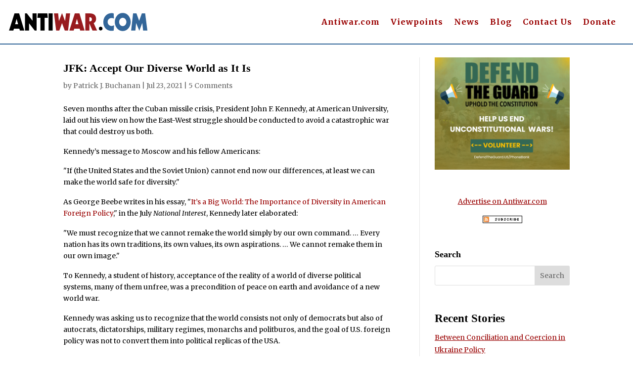

--- FILE ---
content_type: text/html; charset=utf-8
request_url: https://disqus.com/embed/comments/?base=default&f=antiwar-orig&t_i=2012343461%20https%3A%2F%2Foriginal.antiwar.com%2F%3Fp%3D2012343461&t_u=https%3A%2F%2Foriginal.antiwar.com%2Fbuchanan%2F2021%2F07%2F22%2Fjfk-accept-our-diverse-world-as-it-is%2F&t_e=JFK%3A%20Accept%20Our%20Diverse%20World%20as%20It%20Is&t_d=JFK%3A%20Accept%20Our%20Diverse%20World%20as%20It%20Is&t_t=JFK%3A%20Accept%20Our%20Diverse%20World%20as%20It%20Is&s_o=default
body_size: 3237
content:
<!DOCTYPE html>

<html lang="en" dir="ltr" class="not-supported type-">

<head>
    <title>Disqus Comments</title>

    
    <meta name="viewport" content="width=device-width, initial-scale=1, maximum-scale=1, user-scalable=no">
    <meta http-equiv="X-UA-Compatible" content="IE=edge"/>

    <style>
        .alert--warning {
            border-radius: 3px;
            padding: 10px 15px;
            margin-bottom: 10px;
            background-color: #FFE070;
            color: #A47703;
        }

        .alert--warning a,
        .alert--warning a:hover,
        .alert--warning strong {
            color: #A47703;
            font-weight: bold;
        }

        .alert--error p,
        .alert--warning p {
            margin-top: 5px;
            margin-bottom: 5px;
        }
        
        </style>
    
    <style>
        
        html, body {
            overflow-y: auto;
            height: 100%;
        }
        

        #error {
            display: none;
        }

        .clearfix:after {
            content: "";
            display: block;
            height: 0;
            clear: both;
            visibility: hidden;
        }

        
    </style>

</head>
<body>
    

    
    <div id="error" class="alert--error">
        <p>We were unable to load Disqus. If you are a moderator please see our <a href="https://docs.disqus.com/help/83/"> troubleshooting guide</a>. </p>
    </div>

    
    <script type="text/json" id="disqus-forumData">{"session":{"canModerate":false,"audienceSyncVerified":false,"canReply":true,"mustVerify":false,"recaptchaPublicKey":"6LfHFZceAAAAAIuuLSZamKv3WEAGGTgqB_E7G7f3","mustVerifyEmail":false},"forum":{"aetBannerConfirmation":null,"founder":"403404638","twitterName":"","commentsLinkOne":"1 Comment","guidelines":null,"disableDisqusBrandingOnPolls":false,"commentsLinkZero":"0 Comments","disableDisqusBranding":false,"id":"antiwar-orig","createdAt":"2016-01-14T03:08:03.732546","category":"News","aetBannerEnabled":false,"aetBannerTitle":null,"raw_guidelines":null,"initialCommentCount":null,"votingType":null,"daysUnapproveNewUsers":null,"installCompleted":true,"moderatorBadgeText":"","commentPolicyText":null,"aetEnabled":false,"channel":null,"sort":4,"description":null,"organizationHasBadges":true,"newPolicy":true,"raw_description":null,"customFont":null,"language":"en","adsReviewStatus":1,"commentsPlaceholderTextEmpty":null,"daysAlive":0,"forumCategory":{"date_added":"2016-01-28T01:54:31","id":7,"name":"News"},"linkColor":null,"colorScheme":"auto","pk":"3974901","commentsPlaceholderTextPopulated":null,"permissions":{},"commentPolicyLink":null,"aetBannerDescription":null,"favicon":{"permalink":"https://disqus.com/api/forums/favicons/antiwar-orig.jpg","cache":"//a.disquscdn.com/1768293611/images/favicon-default.png"},"name":"Antiwar.com Original","commentsLinkMultiple":"{num} Comments","settings":{"threadRatingsEnabled":false,"adsDRNativeEnabled":false,"behindClickEnabled":false,"disable3rdPartyTrackers":true,"adsVideoEnabled":false,"adsProductVideoEnabled":false,"adsPositionBottomEnabled":false,"ssoRequired":false,"contextualAiPollsEnabled":false,"unapproveLinks":false,"adsPositionRecommendationsEnabled":false,"adsEnabled":false,"adsProductLinksThumbnailsEnabled":false,"hasCustomAvatar":false,"organicDiscoveryEnabled":false,"adsProductDisplayEnabled":false,"adsProductLinksEnabled":false,"audienceSyncEnabled":false,"threadReactionsEnabled":false,"linkAffiliationEnabled":false,"adsPositionAiPollsEnabled":false,"disableSocialShare":false,"adsPositionTopEnabled":false,"adsProductStoriesEnabled":false,"sidebarEnabled":false,"adultContent":false,"allowAnonVotes":false,"gifPickerEnabled":true,"mustVerify":true,"badgesEnabled":false,"mustVerifyEmail":true,"allowAnonPost":false,"unapproveNewUsersEnabled":false,"mediaembedEnabled":true,"aiPollsEnabled":false,"userIdentityDisabled":false,"adsPositionPollEnabled":false,"discoveryLocked":false,"validateAllPosts":false,"adsSettingsLocked":false,"isVIP":false,"adsPositionInthreadEnabled":false},"organizationId":4909346,"typeface":"auto","url":"https://original.antiwar.com","daysThreadAlive":0,"avatar":{"small":{"permalink":"https://disqus.com/api/forums/avatars/antiwar-orig.jpg?size=32","cache":"//a.disquscdn.com/1768293611/images/noavatar32.png"},"large":{"permalink":"https://disqus.com/api/forums/avatars/antiwar-orig.jpg?size=92","cache":"//a.disquscdn.com/1768293611/images/noavatar92.png"}},"signedUrl":"https://disq.us/?url=https%3A%2F%2Foriginal.antiwar.com&key=CUtGOl7526vMXArl63pjyg"}}</script>

    <div id="postCompatContainer"><div class="comment__wrapper"><div class="comment__name clearfix"><img class="comment__avatar" src="//a.disquscdn.com/1768293611/images/noavatar92.png" width="32" height="32" /><strong><a href="">NA</a></strong> &bull; 4 years ago
        </div><div class="comment__content"><p>While I'm not confident JFK (definitely not in the case of FDR) was a peace-monger, it seemed he had salient logic.  But when you read his words and compare them to what we hear today, it seems as if HRC, Trump, MSM, and their fellow neocons used a vacuum cleaner to suck all the remaining intellect from the brains of the US population.  Are we supposed to get smarter or dumber with time?</p></div></div><div class="comment__wrapper"><div class="comment__name clearfix"><img class="comment__avatar" src="//a.disquscdn.com/1768293611/images/noavatar92.png" width="32" height="32" /><strong><a href="">vlp1730</a></strong> &bull; 4 years ago
        </div><div class="comment__content"><p>Perhaps our present POTUS should read Kennedy's words. Sure I voted for Biden, and with my vote I feared there would be no change in our "foreign policy" of creating messes the world over, while continuing old messes.</p></div></div><div class="comment__wrapper"><div class="comment__name clearfix"><img class="comment__avatar" src="https://c.disquscdn.com/uploads/users/5178/1032/avatar92.jpg?1429151240" width="32" height="32" /><strong><a href="">Mark Thomason</a></strong> &bull; 4 years ago
        </div><div class="comment__content"><blockquote>The higher goal: "Preserving and protecting a world of diversity in which no one power or no one combination of powers can threaten the security of the United States."</blockquote><p></p><p>The US foreign policy is creating exactly that. It is driving together diverse nations, which share only being current victims of US economic and political attacks, and sometimes overt military and deadly cyber attacks (as done to Iran).</p><p>Nixon knew better, when that "who lost China" red-baiter extraordinaire went to meet Mao and make a deal against the USSR.</p><p>FDR knew better, when he allied with Stalin, the one man in the world who at that moment had already killed more people than had Hitler.</p><p>Nixon and FDR are the standard of care in foreign policy. We fail today.</p></div></div><div class="comment__wrapper"><div class="comment__name clearfix"><img class="comment__avatar" src="https://c.disquscdn.com/uploads/users/23085/6249/avatar92.jpg?1559804467" width="32" height="32" /><strong><a href="">Mike Ehling</a></strong> &bull; 4 years ago
        </div><div class="comment__content"><p>FDR our "standard of care in foreign policy"? Well, Russell Kirk did vote for Norman Thomas in 1944.</p></div></div><div class="comment__wrapper"><div class="comment__name clearfix"><img class="comment__avatar" src="//a.disquscdn.com/1768293611/images/noavatar92.png" width="32" height="32" /><strong><a href="">David Gardiner</a></strong> &bull; 4 years ago
        </div><div class="comment__content"><p>I strongly agree with this article</p></div></div></div>


    <div id="fixed-content"></div>

    
        <script type="text/javascript">
          var embedv2assets = window.document.createElement('script');
          embedv2assets.src = 'https://c.disquscdn.com/embedv2/latest/embedv2.js';
          embedv2assets.async = true;

          window.document.body.appendChild(embedv2assets);
        </script>
    



    
</body>
</html>
